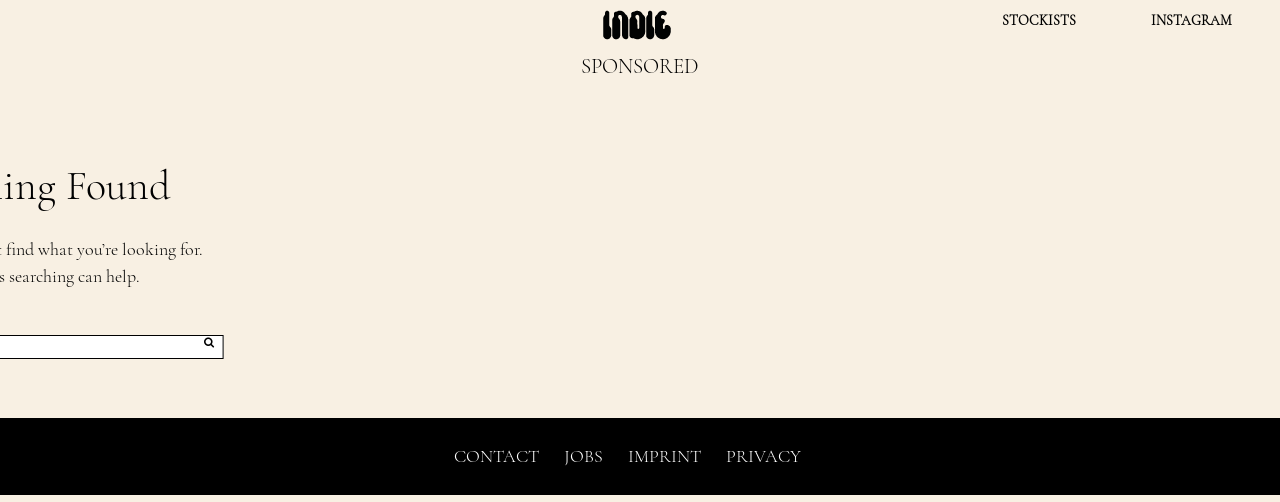

--- FILE ---
content_type: text/html; charset=UTF-8
request_url: https://indie-mag.com/tag/sponsored/
body_size: 8120
content:
<!DOCTYPE html>
<html class="landing" lang="en-GB">
<head>
<meta charset="UTF-8">
<meta name="viewport" content="width=device-width, initial-scale=1">
<link rel="profile" href="https://gmpg.org/xfn/11">


<script src="https://web.cmp.usercentrics.eu/tcf/stub.js"></script><script src="https://web.cmp.usercentrics.eu/modules/autoblocker.js"></script><script id="usercentrics-cmp" data-settings-id="MMkT1hgRpySd1h" data-usercentrics="Usercentrics Consent Management Platform" src="https://web.cmp.usercentrics.eu/ui/loader.js" async></script><script type="text/javascript">
	window.dataLayer = window.dataLayer || [];

	function gtag() {
		dataLayer.push(arguments);
	}

	gtag("consent", "default", {
		ad_personalization: "denied",
		ad_storage: "denied",
		ad_user_data: "denied",
		analytics_storage: "denied",
		functionality_storage: "denied",
		personalization_storage: "denied",
		security_storage: "granted",
		wait_for_update: 500,
	});
	gtag("set", "ads_data_redaction", true);
	</script>
<meta name='robots' content='index, follow, max-image-preview:large, max-snippet:-1, max-video-preview:-1' />
	<style>img:is([sizes="auto" i], [sizes^="auto," i]) { contain-intrinsic-size: 3000px 1500px }</style>
	
	<!-- This site is optimized with the Yoast SEO plugin v26.8 - https://yoast.com/product/yoast-seo-wordpress/ -->
	<title>SPONSORED Archives - INDIE Magazine</title>
	<link rel="canonical" href="https://indie-mag.com/tag/sponsored/" />
	<meta property="og:locale" content="en_GB" />
	<meta property="og:type" content="article" />
	<meta property="og:title" content="SPONSORED Archives - INDIE Magazine" />
	<meta property="og:url" content="https://indie-mag.com/tag/sponsored/" />
	<meta property="og:site_name" content="INDIE Magazine" />
	<script type="application/ld+json" class="yoast-schema-graph">{"@context":"https://schema.org","@graph":[{"@type":"CollectionPage","@id":"https://indie-mag.com/tag/sponsored/","url":"https://indie-mag.com/tag/sponsored/","name":"SPONSORED Archives - INDIE Magazine","isPartOf":{"@id":"https://indie-mag.com/#website"},"breadcrumb":{"@id":"https://indie-mag.com/tag/sponsored/#breadcrumb"},"inLanguage":"en-GB"},{"@type":"BreadcrumbList","@id":"https://indie-mag.com/tag/sponsored/#breadcrumb","itemListElement":[{"@type":"ListItem","position":1,"name":"Home","item":"https://indie-mag.com/"},{"@type":"ListItem","position":2,"name":"SPONSORED"}]},{"@type":"WebSite","@id":"https://indie-mag.com/#website","url":"https://indie-mag.com/","name":"INDIE Magazine","description":"","potentialAction":[{"@type":"SearchAction","target":{"@type":"EntryPoint","urlTemplate":"https://indie-mag.com/?s={search_term_string}"},"query-input":{"@type":"PropertyValueSpecification","valueRequired":true,"valueName":"search_term_string"}}],"inLanguage":"en-GB"}]}</script>
	<!-- / Yoast SEO plugin. -->


<link rel='dns-prefetch' href='//stats.wp.com' />
<link rel='dns-prefetch' href='//maxcdn.bootstrapcdn.com' />
<link rel='dns-prefetch' href='//fonts.googleapis.com' />
<link rel='preconnect' href='//c0.wp.com' />
<link rel="alternate" type="application/rss+xml" title="INDIE Magazine &raquo; Feed" href="https://indie-mag.com/feed/" />
<link rel="alternate" type="application/rss+xml" title="INDIE Magazine &raquo; Comments Feed" href="https://indie-mag.com/comments/feed/" />
<link rel="alternate" type="application/rss+xml" title="INDIE Magazine &raquo; SPONSORED Tag Feed" href="https://indie-mag.com/tag/sponsored/feed/" />
<script type="text/javascript">
/* <![CDATA[ */
window._wpemojiSettings = {"baseUrl":"https:\/\/s.w.org\/images\/core\/emoji\/16.0.1\/72x72\/","ext":".png","svgUrl":"https:\/\/s.w.org\/images\/core\/emoji\/16.0.1\/svg\/","svgExt":".svg","source":{"concatemoji":"https:\/\/indie-mag.com\/wp-includes\/js\/wp-emoji-release.min.js?ver=6.8.2"}};
/*! This file is auto-generated */
!function(s,n){var o,i,e;function c(e){try{var t={supportTests:e,timestamp:(new Date).valueOf()};sessionStorage.setItem(o,JSON.stringify(t))}catch(e){}}function p(e,t,n){e.clearRect(0,0,e.canvas.width,e.canvas.height),e.fillText(t,0,0);var t=new Uint32Array(e.getImageData(0,0,e.canvas.width,e.canvas.height).data),a=(e.clearRect(0,0,e.canvas.width,e.canvas.height),e.fillText(n,0,0),new Uint32Array(e.getImageData(0,0,e.canvas.width,e.canvas.height).data));return t.every(function(e,t){return e===a[t]})}function u(e,t){e.clearRect(0,0,e.canvas.width,e.canvas.height),e.fillText(t,0,0);for(var n=e.getImageData(16,16,1,1),a=0;a<n.data.length;a++)if(0!==n.data[a])return!1;return!0}function f(e,t,n,a){switch(t){case"flag":return n(e,"\ud83c\udff3\ufe0f\u200d\u26a7\ufe0f","\ud83c\udff3\ufe0f\u200b\u26a7\ufe0f")?!1:!n(e,"\ud83c\udde8\ud83c\uddf6","\ud83c\udde8\u200b\ud83c\uddf6")&&!n(e,"\ud83c\udff4\udb40\udc67\udb40\udc62\udb40\udc65\udb40\udc6e\udb40\udc67\udb40\udc7f","\ud83c\udff4\u200b\udb40\udc67\u200b\udb40\udc62\u200b\udb40\udc65\u200b\udb40\udc6e\u200b\udb40\udc67\u200b\udb40\udc7f");case"emoji":return!a(e,"\ud83e\udedf")}return!1}function g(e,t,n,a){var r="undefined"!=typeof WorkerGlobalScope&&self instanceof WorkerGlobalScope?new OffscreenCanvas(300,150):s.createElement("canvas"),o=r.getContext("2d",{willReadFrequently:!0}),i=(o.textBaseline="top",o.font="600 32px Arial",{});return e.forEach(function(e){i[e]=t(o,e,n,a)}),i}function t(e){var t=s.createElement("script");t.src=e,t.defer=!0,s.head.appendChild(t)}"undefined"!=typeof Promise&&(o="wpEmojiSettingsSupports",i=["flag","emoji"],n.supports={everything:!0,everythingExceptFlag:!0},e=new Promise(function(e){s.addEventListener("DOMContentLoaded",e,{once:!0})}),new Promise(function(t){var n=function(){try{var e=JSON.parse(sessionStorage.getItem(o));if("object"==typeof e&&"number"==typeof e.timestamp&&(new Date).valueOf()<e.timestamp+604800&&"object"==typeof e.supportTests)return e.supportTests}catch(e){}return null}();if(!n){if("undefined"!=typeof Worker&&"undefined"!=typeof OffscreenCanvas&&"undefined"!=typeof URL&&URL.createObjectURL&&"undefined"!=typeof Blob)try{var e="postMessage("+g.toString()+"("+[JSON.stringify(i),f.toString(),p.toString(),u.toString()].join(",")+"));",a=new Blob([e],{type:"text/javascript"}),r=new Worker(URL.createObjectURL(a),{name:"wpTestEmojiSupports"});return void(r.onmessage=function(e){c(n=e.data),r.terminate(),t(n)})}catch(e){}c(n=g(i,f,p,u))}t(n)}).then(function(e){for(var t in e)n.supports[t]=e[t],n.supports.everything=n.supports.everything&&n.supports[t],"flag"!==t&&(n.supports.everythingExceptFlag=n.supports.everythingExceptFlag&&n.supports[t]);n.supports.everythingExceptFlag=n.supports.everythingExceptFlag&&!n.supports.flag,n.DOMReady=!1,n.readyCallback=function(){n.DOMReady=!0}}).then(function(){return e}).then(function(){var e;n.supports.everything||(n.readyCallback(),(e=n.source||{}).concatemoji?t(e.concatemoji):e.wpemoji&&e.twemoji&&(t(e.twemoji),t(e.wpemoji)))}))}((window,document),window._wpemojiSettings);
/* ]]> */
</script>
<style id='wp-emoji-styles-inline-css' type='text/css'>

	img.wp-smiley, img.emoji {
		display: inline !important;
		border: none !important;
		box-shadow: none !important;
		height: 1em !important;
		width: 1em !important;
		margin: 0 0.07em !important;
		vertical-align: -0.1em !important;
		background: none !important;
		padding: 0 !important;
	}
</style>
<link rel='stylesheet' id='wp-block-library-css' href='https://c0.wp.com/c/6.8.2/wp-includes/css/dist/block-library/style.min.css' type='text/css' media='all' />
<style id='classic-theme-styles-inline-css' type='text/css'>
/*! This file is auto-generated */
.wp-block-button__link{color:#fff;background-color:#32373c;border-radius:9999px;box-shadow:none;text-decoration:none;padding:calc(.667em + 2px) calc(1.333em + 2px);font-size:1.125em}.wp-block-file__button{background:#32373c;color:#fff;text-decoration:none}
</style>
<link rel='stylesheet' id='mediaelement-css' href='https://c0.wp.com/c/6.8.2/wp-includes/js/mediaelement/mediaelementplayer-legacy.min.css' type='text/css' media='all' />
<link rel='stylesheet' id='wp-mediaelement-css' href='https://c0.wp.com/c/6.8.2/wp-includes/js/mediaelement/wp-mediaelement.min.css' type='text/css' media='all' />
<style id='jetpack-sharing-buttons-style-inline-css' type='text/css'>
.jetpack-sharing-buttons__services-list{display:flex;flex-direction:row;flex-wrap:wrap;gap:0;list-style-type:none;margin:5px;padding:0}.jetpack-sharing-buttons__services-list.has-small-icon-size{font-size:12px}.jetpack-sharing-buttons__services-list.has-normal-icon-size{font-size:16px}.jetpack-sharing-buttons__services-list.has-large-icon-size{font-size:24px}.jetpack-sharing-buttons__services-list.has-huge-icon-size{font-size:36px}@media print{.jetpack-sharing-buttons__services-list{display:none!important}}.editor-styles-wrapper .wp-block-jetpack-sharing-buttons{gap:0;padding-inline-start:0}ul.jetpack-sharing-buttons__services-list.has-background{padding:1.25em 2.375em}
</style>
<style id='global-styles-inline-css' type='text/css'>
:root{--wp--preset--aspect-ratio--square: 1;--wp--preset--aspect-ratio--4-3: 4/3;--wp--preset--aspect-ratio--3-4: 3/4;--wp--preset--aspect-ratio--3-2: 3/2;--wp--preset--aspect-ratio--2-3: 2/3;--wp--preset--aspect-ratio--16-9: 16/9;--wp--preset--aspect-ratio--9-16: 9/16;--wp--preset--color--black: #000000;--wp--preset--color--cyan-bluish-gray: #abb8c3;--wp--preset--color--white: #ffffff;--wp--preset--color--pale-pink: #f78da7;--wp--preset--color--vivid-red: #cf2e2e;--wp--preset--color--luminous-vivid-orange: #ff6900;--wp--preset--color--luminous-vivid-amber: #fcb900;--wp--preset--color--light-green-cyan: #7bdcb5;--wp--preset--color--vivid-green-cyan: #00d084;--wp--preset--color--pale-cyan-blue: #8ed1fc;--wp--preset--color--vivid-cyan-blue: #0693e3;--wp--preset--color--vivid-purple: #9b51e0;--wp--preset--gradient--vivid-cyan-blue-to-vivid-purple: linear-gradient(135deg,rgba(6,147,227,1) 0%,rgb(155,81,224) 100%);--wp--preset--gradient--light-green-cyan-to-vivid-green-cyan: linear-gradient(135deg,rgb(122,220,180) 0%,rgb(0,208,130) 100%);--wp--preset--gradient--luminous-vivid-amber-to-luminous-vivid-orange: linear-gradient(135deg,rgba(252,185,0,1) 0%,rgba(255,105,0,1) 100%);--wp--preset--gradient--luminous-vivid-orange-to-vivid-red: linear-gradient(135deg,rgba(255,105,0,1) 0%,rgb(207,46,46) 100%);--wp--preset--gradient--very-light-gray-to-cyan-bluish-gray: linear-gradient(135deg,rgb(238,238,238) 0%,rgb(169,184,195) 100%);--wp--preset--gradient--cool-to-warm-spectrum: linear-gradient(135deg,rgb(74,234,220) 0%,rgb(151,120,209) 20%,rgb(207,42,186) 40%,rgb(238,44,130) 60%,rgb(251,105,98) 80%,rgb(254,248,76) 100%);--wp--preset--gradient--blush-light-purple: linear-gradient(135deg,rgb(255,206,236) 0%,rgb(152,150,240) 100%);--wp--preset--gradient--blush-bordeaux: linear-gradient(135deg,rgb(254,205,165) 0%,rgb(254,45,45) 50%,rgb(107,0,62) 100%);--wp--preset--gradient--luminous-dusk: linear-gradient(135deg,rgb(255,203,112) 0%,rgb(199,81,192) 50%,rgb(65,88,208) 100%);--wp--preset--gradient--pale-ocean: linear-gradient(135deg,rgb(255,245,203) 0%,rgb(182,227,212) 50%,rgb(51,167,181) 100%);--wp--preset--gradient--electric-grass: linear-gradient(135deg,rgb(202,248,128) 0%,rgb(113,206,126) 100%);--wp--preset--gradient--midnight: linear-gradient(135deg,rgb(2,3,129) 0%,rgb(40,116,252) 100%);--wp--preset--font-size--small: 13px;--wp--preset--font-size--medium: 20px;--wp--preset--font-size--large: 36px;--wp--preset--font-size--x-large: 42px;--wp--preset--spacing--20: 0.44rem;--wp--preset--spacing--30: 0.67rem;--wp--preset--spacing--40: 1rem;--wp--preset--spacing--50: 1.5rem;--wp--preset--spacing--60: 2.25rem;--wp--preset--spacing--70: 3.38rem;--wp--preset--spacing--80: 5.06rem;--wp--preset--shadow--natural: 6px 6px 9px rgba(0, 0, 0, 0.2);--wp--preset--shadow--deep: 12px 12px 50px rgba(0, 0, 0, 0.4);--wp--preset--shadow--sharp: 6px 6px 0px rgba(0, 0, 0, 0.2);--wp--preset--shadow--outlined: 6px 6px 0px -3px rgba(255, 255, 255, 1), 6px 6px rgba(0, 0, 0, 1);--wp--preset--shadow--crisp: 6px 6px 0px rgba(0, 0, 0, 1);}:where(.is-layout-flex){gap: 0.5em;}:where(.is-layout-grid){gap: 0.5em;}body .is-layout-flex{display: flex;}.is-layout-flex{flex-wrap: wrap;align-items: center;}.is-layout-flex > :is(*, div){margin: 0;}body .is-layout-grid{display: grid;}.is-layout-grid > :is(*, div){margin: 0;}:where(.wp-block-columns.is-layout-flex){gap: 2em;}:where(.wp-block-columns.is-layout-grid){gap: 2em;}:where(.wp-block-post-template.is-layout-flex){gap: 1.25em;}:where(.wp-block-post-template.is-layout-grid){gap: 1.25em;}.has-black-color{color: var(--wp--preset--color--black) !important;}.has-cyan-bluish-gray-color{color: var(--wp--preset--color--cyan-bluish-gray) !important;}.has-white-color{color: var(--wp--preset--color--white) !important;}.has-pale-pink-color{color: var(--wp--preset--color--pale-pink) !important;}.has-vivid-red-color{color: var(--wp--preset--color--vivid-red) !important;}.has-luminous-vivid-orange-color{color: var(--wp--preset--color--luminous-vivid-orange) !important;}.has-luminous-vivid-amber-color{color: var(--wp--preset--color--luminous-vivid-amber) !important;}.has-light-green-cyan-color{color: var(--wp--preset--color--light-green-cyan) !important;}.has-vivid-green-cyan-color{color: var(--wp--preset--color--vivid-green-cyan) !important;}.has-pale-cyan-blue-color{color: var(--wp--preset--color--pale-cyan-blue) !important;}.has-vivid-cyan-blue-color{color: var(--wp--preset--color--vivid-cyan-blue) !important;}.has-vivid-purple-color{color: var(--wp--preset--color--vivid-purple) !important;}.has-black-background-color{background-color: var(--wp--preset--color--black) !important;}.has-cyan-bluish-gray-background-color{background-color: var(--wp--preset--color--cyan-bluish-gray) !important;}.has-white-background-color{background-color: var(--wp--preset--color--white) !important;}.has-pale-pink-background-color{background-color: var(--wp--preset--color--pale-pink) !important;}.has-vivid-red-background-color{background-color: var(--wp--preset--color--vivid-red) !important;}.has-luminous-vivid-orange-background-color{background-color: var(--wp--preset--color--luminous-vivid-orange) !important;}.has-luminous-vivid-amber-background-color{background-color: var(--wp--preset--color--luminous-vivid-amber) !important;}.has-light-green-cyan-background-color{background-color: var(--wp--preset--color--light-green-cyan) !important;}.has-vivid-green-cyan-background-color{background-color: var(--wp--preset--color--vivid-green-cyan) !important;}.has-pale-cyan-blue-background-color{background-color: var(--wp--preset--color--pale-cyan-blue) !important;}.has-vivid-cyan-blue-background-color{background-color: var(--wp--preset--color--vivid-cyan-blue) !important;}.has-vivid-purple-background-color{background-color: var(--wp--preset--color--vivid-purple) !important;}.has-black-border-color{border-color: var(--wp--preset--color--black) !important;}.has-cyan-bluish-gray-border-color{border-color: var(--wp--preset--color--cyan-bluish-gray) !important;}.has-white-border-color{border-color: var(--wp--preset--color--white) !important;}.has-pale-pink-border-color{border-color: var(--wp--preset--color--pale-pink) !important;}.has-vivid-red-border-color{border-color: var(--wp--preset--color--vivid-red) !important;}.has-luminous-vivid-orange-border-color{border-color: var(--wp--preset--color--luminous-vivid-orange) !important;}.has-luminous-vivid-amber-border-color{border-color: var(--wp--preset--color--luminous-vivid-amber) !important;}.has-light-green-cyan-border-color{border-color: var(--wp--preset--color--light-green-cyan) !important;}.has-vivid-green-cyan-border-color{border-color: var(--wp--preset--color--vivid-green-cyan) !important;}.has-pale-cyan-blue-border-color{border-color: var(--wp--preset--color--pale-cyan-blue) !important;}.has-vivid-cyan-blue-border-color{border-color: var(--wp--preset--color--vivid-cyan-blue) !important;}.has-vivid-purple-border-color{border-color: var(--wp--preset--color--vivid-purple) !important;}.has-vivid-cyan-blue-to-vivid-purple-gradient-background{background: var(--wp--preset--gradient--vivid-cyan-blue-to-vivid-purple) !important;}.has-light-green-cyan-to-vivid-green-cyan-gradient-background{background: var(--wp--preset--gradient--light-green-cyan-to-vivid-green-cyan) !important;}.has-luminous-vivid-amber-to-luminous-vivid-orange-gradient-background{background: var(--wp--preset--gradient--luminous-vivid-amber-to-luminous-vivid-orange) !important;}.has-luminous-vivid-orange-to-vivid-red-gradient-background{background: var(--wp--preset--gradient--luminous-vivid-orange-to-vivid-red) !important;}.has-very-light-gray-to-cyan-bluish-gray-gradient-background{background: var(--wp--preset--gradient--very-light-gray-to-cyan-bluish-gray) !important;}.has-cool-to-warm-spectrum-gradient-background{background: var(--wp--preset--gradient--cool-to-warm-spectrum) !important;}.has-blush-light-purple-gradient-background{background: var(--wp--preset--gradient--blush-light-purple) !important;}.has-blush-bordeaux-gradient-background{background: var(--wp--preset--gradient--blush-bordeaux) !important;}.has-luminous-dusk-gradient-background{background: var(--wp--preset--gradient--luminous-dusk) !important;}.has-pale-ocean-gradient-background{background: var(--wp--preset--gradient--pale-ocean) !important;}.has-electric-grass-gradient-background{background: var(--wp--preset--gradient--electric-grass) !important;}.has-midnight-gradient-background{background: var(--wp--preset--gradient--midnight) !important;}.has-small-font-size{font-size: var(--wp--preset--font-size--small) !important;}.has-medium-font-size{font-size: var(--wp--preset--font-size--medium) !important;}.has-large-font-size{font-size: var(--wp--preset--font-size--large) !important;}.has-x-large-font-size{font-size: var(--wp--preset--font-size--x-large) !important;}
:where(.wp-block-post-template.is-layout-flex){gap: 1.25em;}:where(.wp-block-post-template.is-layout-grid){gap: 1.25em;}
:where(.wp-block-columns.is-layout-flex){gap: 2em;}:where(.wp-block-columns.is-layout-grid){gap: 2em;}
:root :where(.wp-block-pullquote){font-size: 1.5em;line-height: 1.6;}
</style>
<link rel='stylesheet' id='wp-smart-crop-renderer-css' href='https://indie-mag.com/wp-content/plugins/wp-smartcrop/css/image-renderer.css?ver=2.0.10' type='text/css' media='all' />
<link rel='stylesheet' id='indie-style-css' href='https://indie-mag.com/wp-content/themes/Indie-Renewed-2019/style.css?ver=1760618697' type='text/css' media='all' />
<link rel='stylesheet' id='lightbox-style-css' href='https://indie-mag.com/wp-content/themes/Indie-Renewed-2019/js/slick-lightbox.css?ver=6.8.2' type='text/css' media='all' />
<link rel='stylesheet' id='load-fa-css' href='https://maxcdn.bootstrapcdn.com/font-awesome/4.6.3/css/font-awesome.min.css?ver=6.8.2' type='text/css' media='all' />
<link rel='stylesheet' id='inter-fonts-css' href='https://fonts.googleapis.com/css2?family=Inter%3Aital%2Copsz%2Cwght%400%2C14..32%2C100..900%3B1%2C14..32%2C100..900&#038;display=swap&#038;ver=6.8.2' type='text/css' media='all' />
<script type="text/javascript" src="https://c0.wp.com/c/6.8.2/wp-includes/js/jquery/jquery.min.js" id="jquery-core-js"></script>
<script type="text/javascript" src="https://c0.wp.com/c/6.8.2/wp-includes/js/jquery/jquery-migrate.min.js" id="jquery-migrate-js"></script>
<link rel="https://api.w.org/" href="https://indie-mag.com/wp-json/" /><link rel="alternate" title="JSON" type="application/json" href="https://indie-mag.com/wp-json/wp/v2/tags/67952" /><link rel="EditURI" type="application/rsd+xml" title="RSD" href="https://indie-mag.com/xmlrpc.php?rsd" />
<meta name="generator" content="WordPress 6.8.2" />
<meta name="generator" content="Seriously Simple Podcasting 3.14.2" />

<link rel="alternate" type="application/rss+xml" title="Podcast RSS feed" href="https://indie-mag.com/feed/podcast" />

	<style>img#wpstats{display:none}</style>
		<link rel="icon" href="https://indie-mag.com/wp-content/uploads/2018/04/cropped-INDIE_Favicon2-32x32.png" sizes="32x32" />
<link rel="icon" href="https://indie-mag.com/wp-content/uploads/2018/04/cropped-INDIE_Favicon2-192x192.png" sizes="192x192" />
<link rel="apple-touch-icon" href="https://indie-mag.com/wp-content/uploads/2018/04/cropped-INDIE_Favicon2-180x180.png" />
<meta name="msapplication-TileImage" content="https://indie-mag.com/wp-content/uploads/2018/04/cropped-INDIE_Favicon2-270x270.png" />
	<!-- <script src="https://ajax.googleapis.com/ajax/libs/webfont/1.6.16/webfont.js"></script>
	<script>
		WebFont.load({
			google: {
				families: ['Roboto Mono', 'Rubik:400,700']
			}
		});
	</script> -->

 <script src="https://ajax.googleapis.com/ajax/libs/jquery/1.11.3/jquery.min.js"></script>

<script src="https://unpkg.com/isotope-layout@3/dist/isotope.pkgd.min.js"></script>
	<script type="text/javascript" src="https://indie-mag.com/wp-content/themes/Indie-Renewed-2019/js/imagesloaded.pkgd.min.js"></script>

<link rel="stylesheet" type="text/css" href="https://indie-mag.com/wp-content/themes/Indie-Renewed-2019/js/slick/slick.css"/>
<link rel="stylesheet" type="text/css" href="https://indie-mag.com/wp-content/themes/Indie-Renewed-2019/js/slick/slick-theme.css"/>




 <script>
   (function(i,s,o,g,r,a,m){i['GoogleAnalyticsObject']=r;i[r]=i[r]||function(){
   (i[r].q=i[r].q||[]).push(arguments)},i[r].l=1*new Date();a=s.createElement(o),
   m=s.getElementsByTagName(o)[0];a.async=1;a.src=g;m.parentNode.insertBefore(a,m)
   })(window,document,'script','//www.google-analytics.com/analytics.js','ga');

   ga('create', 'UA-65789103-1', 'auto');
   ga('send', 'pageview');

 </script>



</head>
<body class="archive tag tag-sponsored tag-67952 wp-theme-Indie-Renewed-2019 layout has-default group-blog hfeed">


<div id="page" class="site">
	<a class="skip-link screen-reader-text" href="#content">Skip to content</a>

	<header id="masthead" class="layout-header" role="banner">

					<div class="page-header" id="pageHeader">
				<div class="header-base layout-module" id="mainHeader">
					<div class="naviation-wrapper">


					<nav id="site-navigation-left" class="main-navigation" role="navigation">
											</nav><!-- #site-navigation -->

											<span class="logo-container">
						<a href='https://indie-mag.com/' title='INDIE Magazine' rel='home'>
							<img class="logo" src='https://indie-mag.com/wp-content/uploads/2021/04/Indie_Logo.svg' alt='INDIE Magazine'>
						</a>
					</span>
					

					<nav id="site-navigation-right" class="main-navigation" role="navigation">
						<div class="menu-right-container"><ul id="primary-menu-right" class="menu"><li id="menu-item-44800" class="menu-item menu-item-type-custom menu-item-object-custom menu-item-44800"><a href="https://indie-mag.com/stockists">STOCKISTS</a></li>
<li id="menu-item-44801" class="menu-item menu-item-type-custom menu-item-object-custom menu-item-44801"><a target="_blank" href="https://www.instagram.com/indiemagazine">INSTAGRAM</a></li>
</ul></div>					</nav><!-- #site-navigation -->
				</div>

				<div class="extra-nav">
					<div class="search">
						<form role="search" method="get" id="search-form" action="https://indie-mag.com/" class="search-form">
    <div class="search-wrap">
        <label class="screen-reader-text" for="s">Search for:</label>
        <input type="search" class="search-input" placeholder="Search…" name="s" id="search-input" value="" />
        <button type="submit" class="search-submit">
            <span class="fa fa-search fa-2x"></span>
        </button>
    </div>
</form>
					</div>

					<div class="social-links">
											</div>

				</div>





				</div><!-- .site-branding -->
			</div>



		

									</div><!-- .site-branding -->
								</div>




			</header><!-- #masthead -->
				<div id="content" class="site-content-archive">
	
	<div id="primary" class="content-area-archive layout-module">
		<main id="main" class="site-main" role="main">
									<div class="tag_info">
							 	<h3>SPONSORED</h3>
								<p></p>
						</div>
				
			<div class="posts_wrapper">
						<div class="grid-sizer"></div>
					
<section class="no-results not-found post">
	<header class="page-header">
		<h1 class="page-title">Nothing Found</h1>
	</header><!-- .page-header -->

	<div class="page-content search">
		
			<p>It seems we can&rsquo;t find what you&rsquo;re looking for. Perhaps searching can help.</p>
			<form role="search" method="get" id="search-form" action="https://indie-mag.com/" class="search-form">
    <div class="search-wrap">
        <label class="screen-reader-text" for="s">Search for:</label>
        <input type="search" class="search-input" placeholder="Search…" name="s" id="search-input" value="" />
        <button type="submit" class="search-submit">
            <span class="fa fa-search fa-2x"></span>
        </button>
    </div>
</form>	</div><!-- .page-content -->
</section><!-- .no-results -->






				</main><!-- #main -->
			</div><!-- #primary -->


	</div><!-- #content -->

	<footer id="colophon" class="layout-footer" role="contentinfo">

		<div class="footer-container top">
			<div class="container">
				<div class="menu-footer-container"><ul id="menu-footer" class="menu"><li id="menu-item-36887" class="menu-item menu-item-type-post_type menu-item-object-page menu-item-36887"><a href="https://indie-mag.com/contact/">Contact</a></li>
<li id="menu-item-36885" class="menu-item menu-item-type-post_type menu-item-object-page menu-item-36885"><a href="https://indie-mag.com/?page_id=34762">JOBS</a></li>
<li id="menu-item-36878" class="menu-item menu-item-type-post_type menu-item-object-page menu-item-36878"><a href="https://indie-mag.com/imprint/">Imprint</a></li>
<li id="menu-item-36877" class="menu-item menu-item-type-post_type menu-item-object-page menu-item-privacy-policy menu-item-36877"><a rel="privacy-policy" href="https://indie-mag.com/privacy/">Privacy</a></li>
</ul></div>			</div>
		</div>

		<div class="footer-container bottom">
			<div class="container">
				<div class="social-links">
									</div>
			</div>
		</div>
	</footer><!-- #colophon -->
</div><!-- #page -->

<div class="menu-toggle" id="menuToggle">
		<img src=" https://indie-mag.com/wp-content/themes/Indie-Renewed-2019/img/mobile-menu.png" alt="">
	</div>

<div class="mobile-menu" id="mobileMenu">

	<nav id="site-navigation-mobile" class="main-navigation" role="navigation">
				<div class="menu-main-container"><ul id="primary-menu" class="menu"><li id="menu-item-22382" class="menu-item menu-item-type-taxonomy menu-item-object-category menu-item-22382"><a href="https://indie-mag.com/category/fashion/">FASHION</a></li>
<li id="menu-item-22383" class="menu-item menu-item-type-taxonomy menu-item-object-category menu-item-22383"><a href="https://indie-mag.com/category/music/">MUSIC</a></li>
<li id="menu-item-22386" class="menu-item menu-item-type-taxonomy menu-item-object-category menu-item-22386"><a href="https://indie-mag.com/category/culture/">CULTURE</a></li>
<li id="menu-item-77" class="menu-item menu-item-type-custom menu-item-object-custom menu-item-77"><a target="_blank" href="https://indie-mag.com/stockists">STOCKISTS</a></li>
</ul></div>		</nav><!-- #site-navigation -->

		<div class="social-links">
						</div>


 <div class="search">
			<form role="search" method="get" id="search-form" action="https://indie-mag.com/" class="search-form">
    <div class="search-wrap">
        <label class="screen-reader-text" for="s">Search for:</label>
        <input type="search" class="search-input" placeholder="Search…" name="s" id="search-input" value="" />
        <button type="submit" class="search-submit">
            <span class="fa fa-search fa-2x"></span>
        </button>
    </div>
</form>		</div>

</div>


<script type="speculationrules">
{"prefetch":[{"source":"document","where":{"and":[{"href_matches":"\/*"},{"not":{"href_matches":["\/wp-*.php","\/wp-admin\/*","\/wp-content\/uploads\/*","\/wp-content\/*","\/wp-content\/plugins\/*","\/wp-content\/themes\/Indie-Renewed-2019\/*","\/*\\?(.+)"]}},{"not":{"selector_matches":"a[rel~=\"nofollow\"]"}},{"not":{"selector_matches":".no-prefetch, .no-prefetch a"}}]},"eagerness":"conservative"}]}
</script>
<script type="text/javascript" id="jquery.wp-smartcrop-js-extra">
/* <![CDATA[ */
var wpsmartcrop_options = {"focus_mode":"power-lines"};
/* ]]> */
</script>
<script type="text/javascript" src="https://indie-mag.com/wp-content/plugins/wp-smartcrop/js/jquery.wp-smartcrop.min.js?ver=2.0.10" id="jquery.wp-smartcrop-js"></script>
<script type="text/javascript" src="https://indie-mag.com/wp-content/themes/Indie-Renewed-2019/js/jquery.js?ver=20151215" id="indie-jquery-js"></script>
<script type="text/javascript" src="https://indie-mag.com/wp-content/themes/Indie-Renewed-2019/js/custom.js?ver=1768986601" id="indie-custom-js-js"></script>
<script type="text/javascript" src="https://indie-mag.com/wp-content/themes/Indie-Renewed-2019/js/skip-link-focus-fix.js?ver=20151215" id="indie-skip-link-focus-fix-js"></script>
<script type="text/javascript" src="https://indie-mag.com/wp-content/themes/Indie-Renewed-2019/js/infinite-scroll.pkgd.js?ver=20151215" id="infinitescroll-n-js-js"></script>
<script type="text/javascript" src="https://indie-mag.com/wp-content/themes/Indie-Renewed-2019/js/isotope.pkgd.min.js?ver=20151215" id="isotope-js-js"></script>
<script type="text/javascript" src="https://indie-mag.com/wp-content/themes/Indie-Renewed-2019/js/imagesloaded.pkgd.min.js?ver=20151215" id="imagesLoaded-js-js"></script>
<script type="text/javascript" src="https://indie-mag.com/wp-content/themes/Indie-Renewed-2019/js/jquery.infinitescroll.js?ver=20151215" id="infiniteScroll-js-js"></script>
<script type="text/javascript" src="https://indie-mag.com/wp-content/themes/Indie-Renewed-2019/js/slick/slick.min.js?ver=20151215" id="slick-js-js"></script>
<script type="text/javascript" src="https://indie-mag.com/wp-content/themes/Indie-Renewed-2019/js/slick-lightbox.min.js?ver=20151215" id="indie-lightbox-js"></script>
<script type="text/javascript" id="jetpack-stats-js-before">
/* <![CDATA[ */
_stq = window._stq || [];
_stq.push([ "view", {"v":"ext","blog":"123862601","post":"0","tz":"1","srv":"indie-mag.com","arch_tag":"sponsored","arch_results":"0","j":"1:15.4"} ]);
_stq.push([ "clickTrackerInit", "123862601", "0" ]);
/* ]]> */
</script>
<script type="text/javascript" src="https://stats.wp.com/e-202604.js" id="jetpack-stats-js" defer="defer" data-wp-strategy="defer"></script>

<script src="https://vice-publishers-cdn.vice.com/GENERATED/indie-mag.com.js"></script>

<script defer src="https://static.cloudflareinsights.com/beacon.min.js/vcd15cbe7772f49c399c6a5babf22c1241717689176015" integrity="sha512-ZpsOmlRQV6y907TI0dKBHq9Md29nnaEIPlkf84rnaERnq6zvWvPUqr2ft8M1aS28oN72PdrCzSjY4U6VaAw1EQ==" data-cf-beacon='{"version":"2024.11.0","token":"29393fd946304a28931a55e7412ae55d","r":1,"server_timing":{"name":{"cfCacheStatus":true,"cfEdge":true,"cfExtPri":true,"cfL4":true,"cfOrigin":true,"cfSpeedBrain":true},"location_startswith":null}}' crossorigin="anonymous"></script>
</body>
</html>
